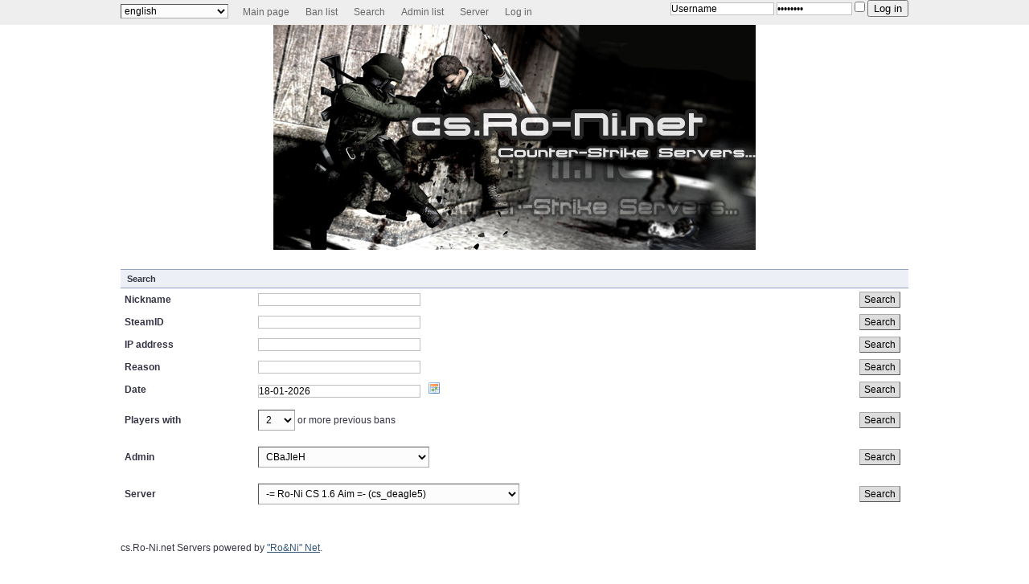

--- FILE ---
content_type: text/html; charset=UTF-8
request_url: http://cs.ro-ni.net/gmbans/search.php
body_size: 2970
content:
<!DOCTYPE html PUBLIC "-//W3C//DTD XHTML 1.0 Transitional//EN" "http://www.w3.org/TR/xhtml1/DTD/xhtml1-transitional.dtd">
<html xmlns="http://www.w3.org/1999/xhtml" dir="ltr">
<head>
	<meta charset="UTF-8" />
	<meta http-equiv="pragma" content="no-cache" /> 
	<meta http-equiv="cache-control" content="no-cache" />
	
	<link rel="stylesheet" href="templates/default/css/style.css" />
	<link rel="stylesheet" href="templates/default/css/facebox.css" />
	<link rel="stylesheet" href="templates/default/css/paginator.css" />

	<script src="templates/default/js/jquery.js"></script>
	<script src="templates/default/js/amxbans.js.php"></script>
	<script src="templates/default/js/tooltip.js"></script>

	<script src="templates/default/js/facebox.js"></script>
	<script src="templates/default/js/facebox_ext.js"></script>
	<script src="include/layer.js"></script>
	<script src="templates/default/js/paginator3000.js"></script>

	<title>AMXBans: Gm 1.6 - Search</title>	
</head>

<body id="top" >
<div id="network">
	<div class="center-wrapper">
		<div class="left">
			<ul class="tabbed" id="menu-tabs">
				<li>
					<form method="post" action="" style="padding:5px 8px 0 0;margin:0;">
						<select name="newlang" style="padding:0;margin:0;" onchange="this.form.submit()">
													<option value="brazilian portuguese"  >brazilian portuguese</option>
													<option value="bulgarian"  >bulgarian</option>
													<option value="chinese"  >chinese</option>
													<option value="czech"  >czech</option>
													<option value="danish"  >danish</option>
													<option value="dutch"  >dutch</option>
													<option value="english"  selected>english</option>
													<option value="estonian"  >estonian</option>
													<option value="finnish"  >finnish</option>
													<option value="french"  >french</option>
													<option value="german"  >german</option>
													<option value="latvian"  >latvian</option>
													<option value="lithuanian"  >lithuanian</option>
													<option value="mongolian"  >mongolian</option>
													<option value="norwegian"  >norwegian</option>
													<option value="polish"  >polish</option>
													<option value="portuguese"  >portuguese</option>
													<option value="romanian"  >romanian</option>
													<option value="russian"  >russian</option>
													<option value="slovak"  >slovak</option>
													<option value="spanish"  >spanish</option>
													<option value="swedish"  >swedish</option>
													<option value="ukrainian"  >ukrainian</option>
													<option value="vietnamese"  >vietnamese</option>
												</select>
					</form>
				</li>
															<li><a href="index.php">Main page</a></li>																				<li><a href="ban_list.php">Ban list</a></li>																				<li><a href="search.php">Search</a></li>																				<li><a href="admin_list.php">Admin list</a></li>																				<li><a href="view.php">Server</a></li>																				<li><a href="login.php">Log in</a></li>									      		</ul>
		</div>
		<div class="right">
			
			<ul class="tabbed" id="admin-tabs">
									<li>
						<form name="loginform" action="login.php" method="post">
							<script type="text/javascript">
								var languser = 'Username';
								var langpass = 'Password';
							</script>
							<input
								type="text" 
								size="17"
								name="user" 
								value="Username" 
								onfocus="javascript:if(this.value=languser)this.value='';" 
								
								/>
							<input 
								type="password"
								size="12" 
								name="pass" 
								value="Password" 
								onfocus="javascript:if(this.value=langpass)this.value='';" 
								
								/>
							<input type='checkbox' value='yes' name='remember' title='Remember me' />
							<button type="submit" name="action" id="action" value="Login">Log in</button>
						</form>
					</li>
							</ul>
			
		</div>
		<div class="clearer">&nbsp;</div>
	</div>
</div>

<div id="site">
	<div class="center-wrapper">
					<div id="header">
				<div id="site-title" style="text-align: center;">
					<a href="http://www.cs.ro-ni.net" target="_blank"><img src="images/banner/motd.jpg" title="http://www.cs.ro-ni.net" /></a>
				</div>
			</div>
		<div class="main">
	<div class="post">
		<table frame="box" rules="groups" summary=""> 
			<thead> 
				<tr>
					<th style="width:150px;">Search</th> 
					<th>&nbsp;</th>
					<th style="width:50px;">&nbsp;</th>
				</tr>
			</thead> 
			<tbody> 
				<tr>
					<form method="post" style="display:inline;">
						<td class="fat">Nickname</td> 
						<td><input type="text" size="40" name="nick" style="width:200px;" /></td> 
						<td><input type="submit" name="submit" class="button" value="Search" /></td>
					</form>
				</tr> 
				<tr>
					<form method="post" style="display:inline;">
						<td class="fat">SteamID</td> 
						<td><input type="text" name="steamid" size="40" style="width:200px;"/></td> 
						<td><input type="submit" class="button" name="submit" value="Search" /></td> 
					</form>
				</tr> 
				<tr>
					<form method="post" style="display:inline;">
						<td class="fat">IP address</td> 
						<td><input type="text" name="ip" size="40" style="width:200px;"/></td> 
						<td><input type="submit" class="button" name="submit" value="Search"/></td>
					</form>
				</tr> 
				<tr> 
					<form method="post" style="display:inline;">
						<td class="fat">Reason</td> 
						<td><input type="text" name="reason" size="40" style="width:200px;"/></td> 
						<td><input type="submit" name="submit" class="button" value="Search"/></td>
					</form>
				</tr> 
				<tr> 
					<form method="post" name="searchdate" style="display:inline;">
						<td class="fat">Date</td> 
						<td>
							<input type="text" name="date" value="18-01-2026" style="width:200px;" />
							&nbsp;<script language="javascript" src="calendar1.js"></script>
							<a href="javascript:cal1.popup();">
								<img src="images/calendar.png" width="16" height="16" border="0" alt="Pick a Date" title="Pick a Date"/>
							</a>
						</td> 
						<td><input type="submit" class="button" value="Search"/></td> 
					</form>
					<script language="javascript" type="text/javascript">
					<!--
						var cal1 = new calendar1(document.forms['searchdate'].elements['date']);
						cal1.year_scroll = true;
						cal1.time_comp = false;
					-->
					</script>
				</tr> 
				<tr> 
					<form method="post" style="display:inline;">
						<td class="fat">Players with</td> 
						<td>
							<select name='timesbanned'> 
								<option value='2'>2</option> 
								<option value='3'>3</option> 
								<option value='4'>4</option> 
								<option value='5'>5</option> 
								<option value='6'>6</option> 
								<option value='7'>7</option> 
								<option value='8'>8</option> 
								<option value='9'>9</option> 
								<option value='10'>10</option> 
							</select>
							or more previous bans
						</td> 
						<td><input type="submit" class="button" name="submit" value="Search"/></td> 
					</form>
				</tr> 
				<tr> 
					<td class="fat">Admin</td> 
					<td>
						<form method="post" name="form_admin" style="display:inline;">
							<select name="admin" size="1">
								<optgroup label="AMX admins">
																			<option value="CBaJleH">CBaJleH</option>
																			<option value="NightRipper">NightRipper</option>
																			<option value="SlaB-Home">SlaB-Home</option>
																	</optgroup>
								<optgroup label="Others Admins">
																			<option value="STEAM_ID_SERVER">-= Ro-Ni CS 1.6 Aim =-</option>
																			<option value="STEAM_ID_SERVER">-= Ro-Ni CS 1.6 Deathmatch =-</option>
																			<option value="STEAM_ID_SERVER">-= Ro-Ni CS 1.6 Dust2 =-</option>
																			<option value="STEAM_ID_SERVER">-= Ro-Ni CS 1.6 Ghost MoD =-</option>
																			<option value="STEAM_ID_SERVER">-= Ro-Ni CS 1.6 GunGame =-</option>
																			<option value="STEAM_ID_SERVER">-= Ro-Ni CS 1.6 Jump-Bhop =-</option>
																			<option value="STEAM_ID_SERVER">-= Ro-Ni CS 1.6 Long Jump =-</option>
																			<option value="STEAM_ID_SERVER">-= Ro-Ni CS 1.6 Surf- =-</option>
																			<option value="STEAM_0:0:530555668">-nWo- Storm</option>
																			<option value="VALVE_0:4:313796022">&lt;WTF&gt; Mitev</option>
																			<option value="STEAM_0:0:972461648">AJIeKcaHgpoB</option>
																			<option value="STEAM_0:0:419426044">CBaJleH</option>
																			<option value="VALVE_0:4:977453947">CHe!</option>
																			<option value="STEAM_0:0:2145472361">Draganov</option>
																			<option value="VALVE_0:4:433384414">feeling inside</option>
																			<option value="STEAM_0:0:743904993">gad</option>
																			<option value="VALVE_0:4:1596441467">JmuLesTe</option>
																			<option value="STEAM_0:0:1234077542">JODA</option>
																			<option value="STEAM_0:0:743904993">lqlqlqlqlq</option>
																			<option value="VALVE_0:4:2063392971">Mita4eto</option>
																			<option value="VALVE_0:4:313796022">Mitev</option>
																			<option value="VALVE_0:4:672996080">NightRipper</option>
																			<option value="STEAM_0:0:42740507">SlaB-Home</option>
																			<option value="STEAM_0:0:1546278624">SoGooD</option>
																			<option value="STEAM_0:0:1725159821">strider</option>
																			<option value="STEAM_0:0:954118809">vancheto</option>
																			<option value="STEAM_0:0:52177427">Vodata</option>
																			<option value="STEAM_0:0:80300884">Watch me!</option>
																			<option value="STEAM_0:0:54728379">xBs` PomPa man</option>
																			<option value="VALVE_0:4:1196365597">[THC]Imperatora</option>
																	</optgroup>
							</select>
						</form>
					</td> 
					<td><form method="post"><input type="button" class="button" onclick="form_admin.submit();" value="Search"/></form></td> 
				</tr> 
				<tr> 
					<td class="fat">Server</td> 
					<td>
						<form method="post" name="form_server" style="display:inline;">
							<select name="server">
<option label="-= Ro-Ni CS 1.6 Aim =- (cs_deagle5)" value="62.204.141.166:27016">-= Ro-Ni CS 1.6 Aim =- (cs_deagle5)</option>
<option label="-= Ro-Ni CS 1.6 Catch MoD =- (catch_dust2)" value="62.204.141.170:27024">-= Ro-Ni CS 1.6 Catch MoD =- (catch_dust2)</option>
<option label="-= Ro-Ni CS 1.6 Classic #2 =- (de_dust)" value="62.204.141.172:27015">-= Ro-Ni CS 1.6 Classic #2 =- (de_dust)</option>
<option label="-= Ro-Ni CS 1.6 Deathmatch =- (de_dust2)" value="62.204.141.172:27017">-= Ro-Ni CS 1.6 Deathmatch =- (de_dust2)</option>
<option label="-= Ro-Ni CS 1.6 Dust2 =- (de_dust2)" value="62.204.141.172:27020">-= Ro-Ni CS 1.6 Dust2 =- (de_dust2)</option>
<option label="-= Ro-Ni CS 1.6 Ghost MoD =- (de_dust2_2006)" value="62.204.141.172:27023">-= Ro-Ni CS 1.6 Ghost MoD =- (de_dust2_2006)</option>
<option label="-= Ro-Ni CS 1.6 GunGame =- (gg_DoomYard)" value="62.204.141.172:27016">-= Ro-Ni CS 1.6 GunGame =- (gg_DoomYard)</option>
<option label="-= Ro-Ni CS 1.6 Jump-Bhop =- (bhkz_bronzebhop)" value="62.204.141.172:27019">-= Ro-Ni CS 1.6 Jump-Bhop =- (bhkz_bronzebhop)</option>
<option label="-= Ro-Ni CS 1.6 Long Jump =- (kz_longjumps2)" value="62.204.141.170:27021">-= Ro-Ni CS 1.6 Long Jump =- (kz_longjumps2)</option>
<option label="-= Ro-Ni CS 1.6 PaintBall=- (aim_aztec_temple_t0ms)" value="62.204.141.172:27024">-= Ro-Ni CS 1.6 PaintBall=- (aim_aztec_temple_t0ms)</option>
<option label="-= Ro-Ni CS 1.6 Surf- =- (surf_nice_fly_2)" value="62.204.141.166:27019">-= Ro-Ni CS 1.6 Surf- =- (surf_nice_fly_2)</option>
<option label="Website" value="website">Website</option>
</select>

						</form> 
					</td> 
					<td><form method="post"><input type="button" class="button" onclick="form_server.submit();" value="Search"/></form></td> 
				</tr> 
			</tbody> 
		</table> 
		<div class="clearer">&nbsp;</div>
	</div>

	<div class="clearer">&nbsp;</div>
</div>


	</td></tr>
</table></fieldset>					<div class="smallfont">
						<span style="float:center">cs.Ro-Ni.net Servers powered by <a href="http://ro-ni.net" target="_blank">"Ro&Ni" Net</a>.</span>
					</div>
				</div>
			</div>
		<br /><br />
	</body>
	</html>


--- FILE ---
content_type: text/html; charset=UTF-8
request_url: http://cs.ro-ni.net/gmbans/templates/default/js/amxbans.js.php
body_size: 597
content:
function ToggleLayer(obj) {
	if(document.all) {
		if(document.all[obj].style.display == 'none') {
			document.all[obj].style.display = 'block';
		} else {
			document.all[obj].style.display = 'none';
		}
	} else {
		if(document.getElementById(obj).style.display == 'none') {
			if(document.getElementById(obj).tagName == 'DIV') {
				document.getElementById(obj).style.display = 'block';
			} else {
				document.getElementById(obj).style.display = 'table-row';
			}
		} else {
			document.getElementById(obj).style.display = 'none';
		}
	}
}

function NewToggleLayer(element) {
	var e = $('#' + element);
	if (e.css('display') == 'none') {
		e.show().find('div').slideDown('slow')
	} else {
		 e.find('div').slideUp('slow', function() { $(this).parent().parent().hide(); })
	}
}

/* Version checker */
/*	$(function(){
		var chkver = document.createElement("script");
		chkver.type = "text/javascript";
		chkver.async = true;
		chkver.src = "//version.gm-community.net/amxbans.js";
		var s = document.getElementsByTagName("script")[0]; 
		s.parentNode.insertBefore(chkver, s);
	});
	
	function setLastVersion(ver)
	{
		if (parseFloat($('#version').text()) < ver)
		{
			$('#version').addClass('MustUpdate').append(' <a href="http://gm-community.net/thread.1851"><img src="../../images/generic/information.png" alt="Download" /></a>');
		}
	}
*/

--- FILE ---
content_type: text/css
request_url: http://cs.ro-ni.net/gmbans/templates/default/css/style.css
body_size: 4433
content:
/* 
   Reset
------------------------------------------------------------------- */

html, body, div, span, object, iframe, h1, h2, h3, h4, h5, h6, p, blockquote, pre, a, abbr, acronym, address, code, del, dfn, em, img, q, dl, dt, dd, ol, ul, li, fieldset, form, label, legend, table, caption, tbody, tfoot, tr, th, td, textarea, input, select {margin: 0; padding: 0; border: 0; font-weight: inherit; font-style: inherit; font-size: 100%; font-family: inherit; vertical-align: baseline;}
table {border-collapse: collapse; border-spacing: 0;}
caption, th, td {text-align: left; font-weight: normal;}
table, td, th {vertical-align: middle;}
blockquote:before, blockquote:after, q:before, q:after {content: "";}
blockquote, q {quotes: "" "";}
a img {border: none;}
:focus {outline: 0;}

.img_input{border:none;outline:none;}

.admin_list tr{
	border-bottom:solid 1px grey;
	}
	
.rcon_box {
	color: #eeeeee;
	background-color: #000000;
	padding: 5px;
	font-family: verdana, tahoma, arial;
	font-size: 11px;
	font-style: normal;
	font-weight: bold;
}

/* 
   General 
------------------------------------------------------------------- */

html {
	height: 100%;
	padding-bottom: 1px; /* force scrollbars */
}

body {
	background: #FFF;
	color: #334;
	font: normal 75% sans-serif;
	line-height: 1.5;
}


/* 
   Typography 
------------------------------------------------------------------- */

/* Headings */

h1,h2,h3,h4,h5,h6 {
	color: #444;
	font-weight: normal;
	line-height: 1;
	margin-bottom: 0.3em;
}
h4,h5,h6 {font-weight: bold;}

h1 {font-size: 2.6em;}
h2 {font-size: 2em;}
h3 {font-size: 1.5em;}
h4 {font-size: 1.25em;}
h5 {font-size: 1.1em;}
h6 {font-size: 1em;}

h1 img, h2 img, h3 img, h4 img, h5 img, h6 img {margin: 0;}


/* Links */

a:focus,a:hover {color: #357;}
a {
	color: #357;
	text-decoration: underline;
}
a.feed {
	background: url('/images/icon-feed.gif') no-repeat left center;
	padding-left: 18px;
}

/* More links */
a.more {
	color: #579;
	font-weight: bold;
}
a.more:hover {color: #234;}


/* Text elements */

p {margin-bottom: 1em;}

abbr, acronym {border-bottom: 1px dotted #666;}
address {margin-bottom: 1.5em;}
blockquote {margin: 1.5em;}
del, blockquote { color:#666; }
em, dfn, blockquote, address {font-style: italic;}
strong, dfn {font-weight: bold;}
sup, sub {line-height: 0;}

pre {
	margin: 1.5em 0;
	white-space: pre;
}
pre,code,tt {
	font: 1em monospace;
	line-height: 1.5;
}


/* Lists */

li ul, li ol {margin-left: 1.5em;}
ul, ol {margin: 0 0 1.5em 1.5em;}

ul {list-style-type: disc;}
ol {list-style-type: decimal;}

dl {margin: 0 0 1.5em 0;}
dl dt {font-weight: bold;}
dd {margin-left: 1.5em;}



/* Special lists */

ul.plain-list li, ul.nice-list li, ul.tabbed li {list-style: none;}

ul.tabbed {
	display: inline;
	margin: 0;
}
ul.tabbed li {float: left;}

ul.plain-list {margin: 0;}

ul.nice-list {margin-left: 0;}
ul.nice-list li {
	list-style: none;
	border-top: 1px solid #EEE;
	padding: 4px 0;
	font: 11px Georgia, sans-serif;
}
ul.nice-list li:first-child {border-top: none;}
ul.nice-list li .right {color: #999;}

li div.left {
	font-weight: bold;
}




/* Tables */

table {margin-bottom: 1.4em; width: 100%;}
th {font-weight: bold;}
th,td,caption {padding: 4px 10px 4px 5px;}
tr.even td {background: #F2F6FA;}
tfoot {font-style: italic;}
caption {background: #EEE;}

table.data-table {
	border: 1px solid #CCB;
	margin-bottom: 2em;
	width: 100%;
}
table.data-table th {
	background: #F0F0F0;
	border: 1px solid #DDD;
	color: #555;
	text-align: left;
}
table.data-table tr {border-bottom: 1px solid #DDD;}
table.data-table td, table th {padding: 10px;}
table.data-table td {
	background: #F6F6F6;
	border: 1px solid #DDD;
}
table.data-table tr.even td {background: #FCFCFC;}

td.enter {
	width: 5%;
}


/* Misc classes */

.small {font-size: 0.9em;}
.smaller {font-size: 0.8em;}
.smallest {font-size: 0.7em;}

.large {font-size: 1.15em;}
.larger {font-size: 1.25em;}
.largest {font-size: 1.35em;}

.hidden {display: none;}

.quiet {color: #999;}
.loud {color: #000;}
.highlight {background:#ff0;}

.text-left {text-align: left;}
.text-right {text-align: right;}
.text-center {text-align: center;}
.text-separator {padding: 0 5px;}

.error, .notice, .success {
	border: 1px solid #DDD;
	margin-bottom: 1em;
	padding: 0.6em 0.8em;
}

.error {background: #FBE3E4; color: #8A1F11; border-color: #FBC2C4;}
.error a {color: #8A1F11;}

.notice {background: #FFF6BF; color: #514721; border-color: #FFD324;}
.notice a {color: #514721;}

.success {background: #E6EFC2; color: #264409; border-color: #C6D880;}
.success a {color: #264409;}


/* 
   Forms 
------------------------------------------------------------------- */

label {font-weight: bold; cursor: pointer;}
fieldset {padding: 1.4em; margin: 0 0 1.5em 0; border: 1px solid #ccc;}
legend {font-weight: bold; font-size: 1.2em;}
textarea {overflow: auto;}
input.text, textarea, select {
	background: #FCFCFC;
	border: 1px inset #AAA;
	margin: 0.5em 0;
	padding: 4px 5px;
}
input.text:focus, textarea:focus, select:focus {background: #FFFFF5;}

input.button {
	background: #DDD;
	border: 1px outset #AAA;
	padding: 2px 5px;
}
input.button:active {border-style: inset;}

.form-error {border-color: #F00;}

input, textarea {
	border: 1px #C0C0C0 solid;
}

/* 
   Alignment 
------------------------------------------------------------------- */

/* General */

.center,.aligncenter {
	display: block;
	margin-left: auto;
	margin-right: auto;
}

legend {
	font: 11px tahoma, verdana, geneva, lucida, 'lucida grande', arial, helvetica, sans-serif;
	color: #696969;
}

.fieldset { 
	margin-bottom: 6px; 
}

fieldset { 
	border: 1px solid #d5d5d5;
}


/* Images */

img.bordered,img.alignleft,img.alignright,img.aligncenter {
	background-color: #FFF;
	border: 1px solid #DDD;
	padding: 3px;
}
img.alignleft, img.left {margin: 0 1.5em 1em 0;}
img.alignright, img.right {margin: 0 0 1em 1.5em;}


/* Floats */   

.left,.alignleft {float: left;}
.right,.alignright {float: right;}

.clear,.clearer {clear: both;}
.clearer {
	display: block;
	font-size: 0;
	line-height: 0;
	height: 0;
}


/* 
   Separators 
------------------------------------------------------------------- */

.content-separator, .archive-separator {
	background: #D5D5D5;
	clear: both;
	color: #FFE;
	display: block;
	font-size: 0;
	line-height: 0;
	height: 1px;	
}
.content-separator {margin: 20px 0;}
.archive-separator {margin: 10px 0;}


/* 
   Posts 
------------------------------------------------------------------- */

.post a {text-decoration: none;}
.post a:hover {text-decoration: underline;}

.post img.left, .post img.right {margin-bottom: 0;}

.post-date {
	color: #777;
	margin: 2px 0 10px;
}
.post-date a {color: #444;}

.post-title h1, .post-title h2, .post-title h3 {margin-bottom: 0;}

.post-meta {
	background: #F6F6F6;
	border: 1px solid #DDD;
	color: #777;
	padding: 6px 10px;
}
.post-meta a {color: #345; }
.post-meta a:hover {color: #001;}

.post-body {font-size: 1.1em;}
.post-body a {color: #039;}
.post-body a:hover {color: #039;}

.post-body img.left, .post-body img.right {margin-bottom: 1em;}



/* Archives */
.archive-pagination {margin-bottom: 16px;}
.archive-post-date {
	background: #F5F5F5;
	border-bottom: 1px solid #C5C5C5;
	border-right: 1px solid #CFCFCF;
	float: left;
	margin-right: 12px;
	padding: 2px 0 5px;
	text-align: center;
	width: 46px;
}
.archive-post-title .post-date {margin: 0;}
.archive-post-title {padding-top: 4px;}
.archive-post-day {font: normal 1.6em Georgia,serif;}


/* 
   Layout 
------------------------------------------------------------------- */

/* General */
.center-wrapper {
	margin: 0 auto;
	width: 980px;
}

.title {
	color:#999999;
	font-family:Verdana,sans-serif;
	font-weight: bold;
	font-size: 170%;
}

span.error {
	font-weight: bold;
	color: red;
}

/* Network */

#network {background: #EEE;}
#network .left {
	color: #333;
	vertical-align: text-bottom;
}

#network .right {
	color: #333;
	vertical-align: text-bottom;
}

#network .tabbed a {
	display: block;
	padding: 6px 10px 7px;
	text-decoration: none;
	color: #666;
}

#network .install span {
	display: block;
	padding: 6px 10px 7px;
	text-decoration: none;
	color: #666;
}

#network li a:hover {
	background: #F6F6F6;
	color: #000;
}
#network li.current-tab a {
	background: #FFF;
	font-weight: bold;
}
#network .text-separator, #network span {color: #999;}


/* Toolbar */
#toolbar {
	padding: 12px 0 8px;
	font-size: 1.1em;
	color: #999;
}
#toolbar img {vertical-align: middle;}


/* Header */

#header {}

/* Site title */
#site-title {
	font: normal 1.6em serif;
	padding-bottom: 24px;
}
#site-title span {color: #999;}
#site-title a {
	color: #000;
	text-decoration: none;
}


/* Navigation */

#navigation {margin-bottom: 24px;}
#navigation a {
	display: block;
	text-decoration: none;
}

/* Main navigation */

#main-nav a {
	color: #888;
	font-size: 1.5em;
	padding: 9px 14px;
}
#main-nav li {background: url('/images/navigation-separator.gif') no-repeat left center;}
#main-nav li:first-child {background: none;}
#main-nav li.current-tab a, #main-nav a:hover {color: #002;}
#main-nav li.current-tab a {background: url('/images/navigation-arrow.gif') no-repeat center bottom;}


/* Subnav */

#sub-nav {
	background: #eceff5;
	padding: 0 5px;
	border-top: 1px solid #94a3c4;
	border-bottom: 1px solid #94a3c4;
}
#sub-nav a {
	color: #678;
	font: bold 1.2em sans-serif;
	padding: 10px;
}
#sub-nav li.current-tab a, #sub-nav a:hover {color: #223;}


/* Main */

.main {margin-bottom: 18px;}

.main#main-three-columns .sidebar {width: 193px;}
.main#main-three-columns #main-left {width: 520px;}

.main#main-two-columns .sidebar {width: 260px;}
.main#main-two-columns #main-left {width: 671px;}

.main#main-two-columns .sidebar-50-50 {width: 460px;}
.main#main-two-columns #main-left-50-50 {width: 471px;}

.sidebar a {text-decoration: none;}
.sidebar a:hover {text-decoration: underline;}

#sidebar-1 {margin-left: 37px;}

/* Columns */
.col3 {width: 32%;}
.col3-mid {margin-left: 2%;}

/* Sidebar */

#sidebar-wrapper {}
#sidebar {}


/* Sidebar sections */
.section {
	margin-bottom:	16px;
	border-top:		1px solid #94a3c4;
	border-left:		1px solid #d8dfea;
	border-right:		1px solid #d8dfea;
	border-bottom:	1px solid #94a3c4;
}
.section-title {
	margin-bottom: 5px;
	min-height: 0;
	font: 11px Georgia, sans-serif;
	font-weight: bold;
	background-color:	#eceff5;
	margin:		0;
	padding:		5px 8px;
	overflow:		hidden;
	border-bottom:	1px solid #94a3c4;
	clear:			left;
}

.section-content {
	padding:		5px 8px;
}

/* Dashboard */

#dashboard {
	background: #FAFAFA url('/images/dashboard.gif') repeat-y left top;
	border: 1px solid #E7E7E7;
}

#dashboard .column {width: 244px;}
#dashboard #column-4 {border-right: none;}

#dashboard .column-content {
	padding: 14px 16px;
}
#dashboard .column-title {
	color: #666;
	font-size: 1.4em;
	font-weight: bold;
	padding-bottom: 5px;
}
#dashboard a {color: #456;}
#dashboard a:hover {color: #000;}


/* Footer */

#footer {padding: 10px 0;}
#footer a {
	color: #579;
	text-decoration: none;
}
#footer .right, #footer .right a {
	color: #999;
	text-decoration: none;
}
#footer .text-separator {
	padding: 0 3px;
	color: #BBB;
}
#footer a:hover {color: #000;}

/* 
   Misc overriding classes
------------------------------------------------------------------- */

/* Border */

.noborder {border: 0;}
.notborder {border-top: 0;}
.norborder {border-right: 0;}
.nobborder {border-bottom: 0;}
.nolborder {border-left: 0;}

/* Margin */

.nomargin {margin: 0;}
.notmargin {margin-top: 0;}
.normargin {margin-right: 0;}
.nobmargin {margin-bottom: 0;}
.nolmargin {margin-left: 0;}

/* Padding */

.nopadding {padding: 0;}
.notpadding {padding-top: 0;}
.norpadding {padding-right: 0;}
.nobpadding {padding-bottom: 0;}
.nolpadding {padding-left: 0;}

/* Single line IE fix */
* html #sub-nav, * html .section-title, * html .main {height: 0.01%; min-height: 0.01%;}

/* Servers */
.main thead {
	background-color: #eceff5;
	border-top: 1px solid #94a3c4;
	border-bottom: 1px solid #94a3c4;
	font: 11px Georgia, sans-serif;
	font-weight: bold;
}

.main thead th {
	padding: 5px 8px;
}

td.server-info {
	padding: 15px 30px 15px 30px;
}

td.server-info table {
	border-right: 2px solid #ABC;
	border-left: 2px solid #ABC;
	border-bottom: 2px solid #ABC;
}

td.server-info td {
	border: 1px solid #d8dfea;
}

._right {
	text-align: right;
}

._left {
	text-align: left;
}

._center {
	text-align: center;
}

.fat {
	font-weight: bold;
}

.m_over {
	background-color: #EEE;
	color: #666;
	cursor: pointer;
}

.m_out {
	background-color: transparent;
	color: #000;
	cursor: pointer;
}

tr.list {
	background-color: transparent;
	border-bottom: 1px solid #d8dfea;
}

tr.list:hover  {
	background: #EAEBEB;
}

tr.settings_line {
	background-color: transparent;
	border-bottom: 1px solid #d8dfea;
}

tr.htable {
	background-color: #ECEFF5;
	border-bottom: 1px solid #94A3C4;
	border-top: 1px solid #94A3C4;
	font: normal normal normal 11px/normal Georgia, sans-serif;
	font-weight: bold;
}

tr.htabletop {
	background-color: #ECEFF5;
	border-top: 1px solid #94A3C4;
	font: normal normal normal 11px/normal Georgia, sans-serif;
	font-weight: bold;
}

tr.htablebottom {
	background-color: #ECEFF5;
	border-bottom: 1px solid #94A3C4;
	font: normal normal normal 11px/normal Georgia, sans-serif;
	font-weight: bold;
}

.offline {
	background-color: #FFEAEA;
	color: #000;
}

.vtop {
	vertical-align: top;
}

/* Image Buttons */
.icons-stats {
	display: inline-block;
	background-image: url(/images/stats.png);
	background-repeat: no-repeat;
	width: 16px;
	height: 16px;
	margin: 0;
}

.icon-stats {
	background-position: 0 0;
}

.icon-clock {
	background-position: -16px 0;
}

.icon-kicks {
	background-position: -32px 0;
}

.icons-func {
	display: inline-block;
	background-image: url(/images/functions.png);
	background-repeat: no-repeat;
	width: 15px;
	height: 17px;
	cursor: pointer;
	margin: 0;
}

.icon-view {
	background-position: 0 0;
}

.icon-edit {
	background-position: -15px 0;
}

.icon-delete {
	background-position: -30px 0;
}

.icon-email {
	width: 16px;
	background-position: -45px 0;
}

.icon-download {
	background-position: -61px 0;
}

.icons-connect {
	display: inline-block;
	background-image: url(/images/connect.png);
	background-repeat: no-repeat;
	width: 80px;
	height: 15px;
	cursor: pointer;
	margin: 0;
}

.icon-steam {
	background-position: 0 0;
}

.icon-hlsw {
	background-position: -80px 0;
}

.icons-page {
	display: inline-block;
	background-image: url(/images/pagenation.png);
	background-repeat: no-repeat;
	width: 16px;
	height: 16px;
	margin: 0;
}

.icon-left-valid {
	background-position: 0 0;
	cursor: pointer;
}

.icon-left-notvalid {
	background-position: -32px 0;
}

.icon-left-end {
	background-position: -64px 0;
	cursor: pointer;
}

.icon-right-valid {
	background-position: -16px 0;
	cursor: pointer;
}

.icon-right-notvalid {
	background-position: -48px 0;
}

.icon-right-end {
	background-position: -80px 0;
	cursor: pointer;
}

.icon-access {
	display: inline-block;
	background-image: url(/images/access.png);
	background-repeat: no-repeat;
	width: 16px;
	height: 16px;
	cursor: pointer;
	margin: 0;
}

/* Error messages */
.main_error {
	background-color: #FFFFFF;
	width: 90%;
	margin: 5px 20px 20px;
	border: 1px solid #8394B2;
	border-left: 4px solid #8394B2;
}

.head_error {
	background-color: #FBBFBB;
	font-family: Verdana, Arial, Helvetica, sans-serif;
	font-size: 12px;
	font-weight: bold;
	color: black;
	padding: 5px;
	border-bottom: 1px solid #FFFFFF;
}

.block_error {
	margin-left: 20px;
}

span.errored {
	font-weight:bold;
	color:red;
}

/* Pagenavigation */
.pager span.error {
	font-weight:normal;
}

.pager a, .pager span {
	display:block;
	float:left;
	font-size:12px;
	font-weight:normal;
	height:20px;
	line-height:20px;
	margin:0 1px;
	padding:0 10px;
}

.pager a {
	background:none repeat scroll 0 0 #F7F7F7;
}

.pager a:hover {
	background:none repeat scroll 0 0 #ECEFF5;
	color:#000;
}

.pager span {
	font-size:12px;
	font-weight:bold;
}

.pager span.first {
	font-size:12px;
	margin:0;
	padding:0 10px 0 0;
}

/* Tooltip */
#tooltip {
	background: #fff;
	-moz-opacity:0.7;
	opacity: 0.7;
	filter: alpha(opacity=700);
	border-top: 1px solid #cccccc;
	border-right: 1px solid #cccccc;
	border-bottom: 1px solid #cccccc;
	border-left: 4px solid #94A3C4;
	color: #000;
	margin: 0px;
	padding: 3px 5px;
	position: absolute;
	visibility: hidden;
	z-index: 100;
	font: normal 11px Tahoma,  "Myriad Pro",  "Lucida Sans Unicode",  Verdana,  sans-serif;
}

/* Version checker */
#version {
	font-weight: bold;
	color: green;
}

#version.MustUpdate {
	font-weight: bold;
	color: red;
}

--- FILE ---
content_type: text/css
request_url: http://cs.ro-ni.net/gmbans/templates/default/css/facebox.css
body_size: 584
content:
#facebox .b {
  background:url(/images/facebox/b.png);
}

#facebox .tl {
  background:url(/images/facebox/fbx-border-sprite.png) 0 0;
  width: 10px; 
  height: 10px;
}

#facebox .tr {
  background:url(/images/facebox/fbx-border-sprite.png) -10px 0;
  width: 10px; 
  height: 10px;
}

#facebox .bl {
  background:url(/images/facebox/fbx-border-sprite.png) -20px 0;
  width: 10px; 
  height: 10px;
}

#facebox .br {
  background:url(/images/facebox/fbx-border-sprite.png) -30px 0;
  width: 10px; 
  height: 10px;
}

#facebox {
  position: absolute;
  top: 0;
  left: 0;
  z-index: 100;
  text-align: left;
}

#facebox .popup {
  position: relative;
}

#facebox table {
  border-collapse: collapse;
  /* ie 6 hack -- if the global table width is set to anything it could cause us issues*/
  -width:0%;
}

#facebox td {
  border-bottom: 0;
  padding: 0;
}

#facebox .body {
  padding: 10px;
  background: #fff;
  width: 370px;
}

#facebox .loading {
  text-align: center;
}

#facebox .image {
  text-align: center;
}

#facebox img {
  border: 0;
  margin: 0;
}

#facebox .footer {
  border-top: 1px solid #DDDDDD;
  padding-top: 5px;
  margin-top: 10px;
  text-align: right;
}

#facebox .footer img {
  vertical-align: middle;
}

#facebox .tl, #facebox .tr, #facebox .bl, #facebox .br {
  height: 10px;
  width: 10px;
  overflow: hidden;
  padding: 0;
}

#facebox_overlay {
  position: fixed;
  top: 0px;
  left: 0px;
  height:100%;
  width:100%;
}

.facebox_hide {
  z-index:-100;
}

.facebox_overlayBG {
  background-color: #000;
  z-index: 99;
}

* html #facebox_overlay { /* ie6 hack */
  position: absolute;
  height: expression("document.body.scrollHeight > document.body.offsetHeight ? document.body.scrollHeight : document.body.offsetHeight + 'px'");
}


--- FILE ---
content_type: application/javascript
request_url: http://cs.ro-ni.net/gmbans/include/layer.js
body_size: 901
content:
function openURI() {
	var control = document.navigator.nav;
	if (control.options[control.selectedIndex].value != 'no-url') {
		location.href = control.options[control.selectedIndex].value;
	}
}

function insertAtCaret (textarea, icon) { 
	if (document.getElementById(textarea).createTextRange && document.getElementById(textarea).caretPos) { 
		var caretPos = document.getElementById(textarea).caretPos; 
		selectedtext = caretPos.text; 
		caretPos.text = caretPos.text.charAt(caretPos.text.length - 1) == '' ? icon + '' : icon; 
		caretPos.text = caretPos.text + selectedtext; 
	} else if (document.getElementById(textarea).textLength > 0) {
		Deb = document.getElementById(textarea).value.substring( 0 , document.getElementById(textarea).selectionStart );
		Fin = document.getElementById(textarea).value.substring( document.getElementById(textarea).selectionEnd , document.getElementById(textarea).textLength );
		document.getElementById(textarea).value = Deb + icon + Fin; 
	} else{ 
		document.getElementById(textarea).value = document.getElementById(textarea).value + icon; 
	}
	document.getElementById(textarea).focus(); 
}

function LiveBanCopyVars (name,steamid,ip,userid) {
	document.getElementById('player_name').value = name;
	document.getElementById('player_uid').value = userid;
	document.getElementById('player_steamid').value = steamid;
	document.getElementById('player_ip').value = ip;
}

function SetNewPassword(fieldid,lang1,lang2,notmatch) {
	var pw1 = window.prompt(lang1, '');
	if(!pw1) return false;
	
	var pw2 = window.prompt(lang2, '');
	if(pw1 != pw2) { 
		alert(notmatch);
		return false;
	} else {
		document.getElementById(fieldid).value = pw1;
		return true;
	}
}
 // login security
var wseconds;
var wbuttontext;
function countdown(trys) {
    var button = document.getElementById('action');
    var button2 = document.getElementById('action2');
	
    if(trys <= 3) {
        wseconds = 10;
    } else {
        wseconds = 120;
    }
    wbuttontext = button.value;
    button.disabled = true;
	if (button2)
		button2.disabled = true;
    for(i = 0; i <= wseconds; ++i) {
        window.setTimeout('timer()', i * 1000);
    }
}
function timer() {
    var button = document.getElementById('action');
    var button2 = document.getElementById('action2');
    if(wseconds == 0) {
        if(button.childNodes[0]) {
            button.childNodes[0].nodeValue = wbuttontext;
			if (button2)
				button2.childNodes[0].nodeValue = wbuttontext;
        } else if (button.value) {
            button.value = wbuttontext;
			if (button2)
				button2.value = wbuttontext;
        } else {
            button.innerHTML = wbuttontext;
			if (button2)
				button2.innerHTML = wbuttontext;
        }
        button.disabled = false;
		if (button2)
			button2.disabled = false;
    } else {
        if(button.childNodes[0]) {
            
			if (button2)
				button2.childNodes[0].nodeValue = wbuttontext + ' ( ' + wseconds + ' )';
			button.childNodes[0].nodeValue = wbuttontext + ' ( ' + wseconds-- + ' )';
        } else if (button.value) {
            
			if (button2)
				button2.value = wbuttontext + ' ( ' + wseconds + ' )';
			button.value = wbuttontext + ' ( ' + wseconds-- + ' )';	
        } else {
            
			if (button2)
				button2.innerHTML = wbuttontext + ' ( ' + wseconds + ' )';
			button.innerHTML = wbuttontext + ' ( ' + wseconds-- + ' )';
        }
    }
}

--- FILE ---
content_type: application/javascript
request_url: http://cs.ro-ni.net/gmbans/templates/default/js/tooltip.js
body_size: 2392
content:
/*
originally written by paul sowden <paul@idontsmoke.co.uk> | http://idontsmoke.co.uk
modified and localized by alexander shurkayev <alshur@narod.ru> | http://htmlcoder.visions.ru
improved by themylogin <themylogin@jabber.ru> | http://thelogin.ru
Хаха, привет фром Раша анд аква :)
*/

var tooltip = {

    /* НАЧАЛО НАСТРОЕК */
    options: {
        attr_name: "tooltip", // наименование создаваемого tooltip'ого атрибута
        blank_text: "(откроется в новом окне)", // текст для ссылок с target="_blank"
        newline_entity: "  ", // укажите пустую строку (""), если не хотите использовать в tooltip'ах многострочность; ежели хотите, то укажите тот символ или символы, которые будут заменяться на перевод строки
        max_width: 0, // максимальная ширина tooltip'а в пикселах; обнулите это значение, если ширина должна быть нелимитирована
        delay: 0, // задержка при показе tooltip'а в миллисекундах
        skip_tags: ["link", "style"] // теги, у которых не обрабатываем атрибуты alt и title
    },
    /* КОНЕЦ НАСТРОЕК */

    t: document.createElement("DIV"),
    c: null,
    g: false,
    canvas: null,

    m: function(e){
        if (tooltip.g){
            var x = window.event ? event.clientX + tooltip.canvas.scrollLeft : e.pageX;
            var y = window.event ? event.clientY + tooltip.canvas.scrollTop : e.pageY;
            tooltip.a(x, y);
        }
    },

    d: function(){
        tooltip.canvas = document.getElementsByTagName(document.compatMode && document.compatMode == "CSS1Compat" ? "HTML" : "BODY")[0];
        tooltip.t.setAttribute("id", "tooltip");
        document.body.appendChild(tooltip.t);
        if (tooltip.options.max_width) tooltip.t.style.maxWidth = tooltip.options.max_width + "px"; // all but ie
        var a = document.all && !window.opera ? document.all : document.getElementsByTagName("*"); // in opera 9 document.all produces type mismatch error
        var l = a.length;
        for (var i = 0; i < l; i++){

            if (!a[i] || tooltip.options.skip_tags.in_array(a[i].tagName.toLowerCase())) continue;
            if (a[i].getAttribute("id") && a[i].getAttribute("id").indexOf("vB_Editor_") != -1) continue; // smilies

            var tooltip_title = a[i].getAttribute("title"); // returns form object if IE & name="title"; then IE crashes; so...
            if (tooltip_title && typeof tooltip_title != "string") tooltip_title = "";

            var tooltip_alt = a[i].getAttribute("alt");
            var tooltip_blank = a[i].getAttribute("target") && a[i].getAttribute("target") == "_blank" && tooltip.options.blank_text;
            if (tooltip_title || tooltip_blank){
                a[i].setAttribute(tooltip.options.attr_name, tooltip_blank ? (tooltip_title ? tooltip_title + " " + tooltip.options.blank_text : tooltip.options.blank_text) : tooltip_title);
                if (a[i].getAttribute(tooltip.options.attr_name)){
                    a[i].removeAttribute("title");
                    if (tooltip_alt && a[i].complete) a[i].removeAttribute("alt");
                    tooltip.l(a[i], "mouseover", tooltip.s);
                    tooltip.l(a[i], "mouseout", tooltip.h);
                }
            }else if (tooltip_alt && a[i].complete){
                a[i].setAttribute(tooltip.options.attr_name, tooltip_alt);
                if (a[i].getAttribute(tooltip.options.attr_name)){
                    a[i].removeAttribute("alt");
                    tooltip.l(a[i], "mouseover", tooltip.s);
                    tooltip.l(a[i], "mouseout", tooltip.h);
                }
            }
            if (!a[i].getAttribute(tooltip.options.attr_name) && tooltip_blank){
                //
            }
        }
        document.onmousemove = tooltip.m;
        window.onscroll = tooltip.h;
        tooltip.a(-99, -99);
    },
    
    _: function(s){
        s = s.replace(/\&/g,"&amp;");
        s = s.replace(/\</g,"&lt;");
        s = s.replace(/\>/g,"&gt;");
        return s;
    },

    s: function(e){
        if (typeof tooltip == "undefined") return;
        var d = window.event ? window.event.srcElement : e.target;
        if (!d.getAttribute(tooltip.options.attr_name)) return;
        var s = d.getAttribute(tooltip.options.attr_name);
        if (tooltip.options.newline_entity){
            var s = tooltip._(s);
            s = s.replace(eval("/" + tooltip._(tooltip.options.newline_entity) + "/g"), "<br />");
            tooltip.t.innerHTML = s;
        }else{
            if (tooltip.t.firstChild) tooltip.t.removeChild(tooltip.t.firstChild);
            tooltip.t.appendChild(document.createTextNode(s));
        }
        tooltip.c = setTimeout(function(){
            tooltip.t.style.visibility = 'visible';
        }, tooltip.options.delay);
        tooltip.g = true;
    },

    h: function(e){
        if (typeof tooltip == "undefined") return;
        tooltip.t.style.visibility = "hidden";
        if (!tooltip.options.newline_entity && tooltip.t.firstChild) tooltip.t.removeChild(tooltip.t.firstChild);
        clearTimeout(tooltip.c);
        tooltip.g = false;
        tooltip.a(-99, -99);
    },

    l: function(o, e, a){
        if (o.addEventListener) o.addEventListener(e, a, false); // was true--Opera 7b workaround!
        else if (o.attachEvent) o.attachEvent("on" + e, a);
            else return null;
    },

    a: function(x, y){
        var w_width = tooltip.canvas.clientWidth ? tooltip.canvas.clientWidth + tooltip.canvas.scrollLeft : window.innerWidth + window.pageXOffset;
        var w_height = window.innerHeight ? window.innerHeight + window.pageYOffset : tooltip.canvas.clientHeight + tooltip.canvas.scrollTop; // should be vice verca since Opera 7 is crazy!

        if (document.all && document.all.item && !window.opera) tooltip.t.style.width = tooltip.options.max_width && tooltip.t.offsetWidth > tooltip.options.max_width ? tooltip.options.max_width + "px" : "auto";
    
        var t_width = tooltip.t.offsetWidth;
        var t_height = tooltip.t.offsetHeight;

        tooltip.t.style.left = x + 8 + "px";
        tooltip.t.style.top = y + 8 + "px";
    
        if (x + t_width > w_width) tooltip.t.style.left = w_width - t_width + "px";
        if (y + t_height > w_height) tooltip.t.style.top = w_height - t_height + "px";
    }
}

Array.prototype.in_array = function(value){
    var l = this.length;
    for (var i = 0; i < l; i++)
        if (this[i] === value) return true;
    return false;
};

var root = window.addEventListener || window.attachEvent ? window : document.addEventListener ? document : null;
if (root){
    if (root.addEventListener) root.addEventListener("load", tooltip.d, false);
    else if (root.attachEvent) root.attachEvent("onload", tooltip.d);
}

--- FILE ---
content_type: application/javascript
request_url: http://cs.ro-ni.net/gmbans/templates/default/js/facebox_ext.js
body_size: 85
content:
jQuery(document).ready(function($) {
	$('a[rel*=facebox]').facebox()
})